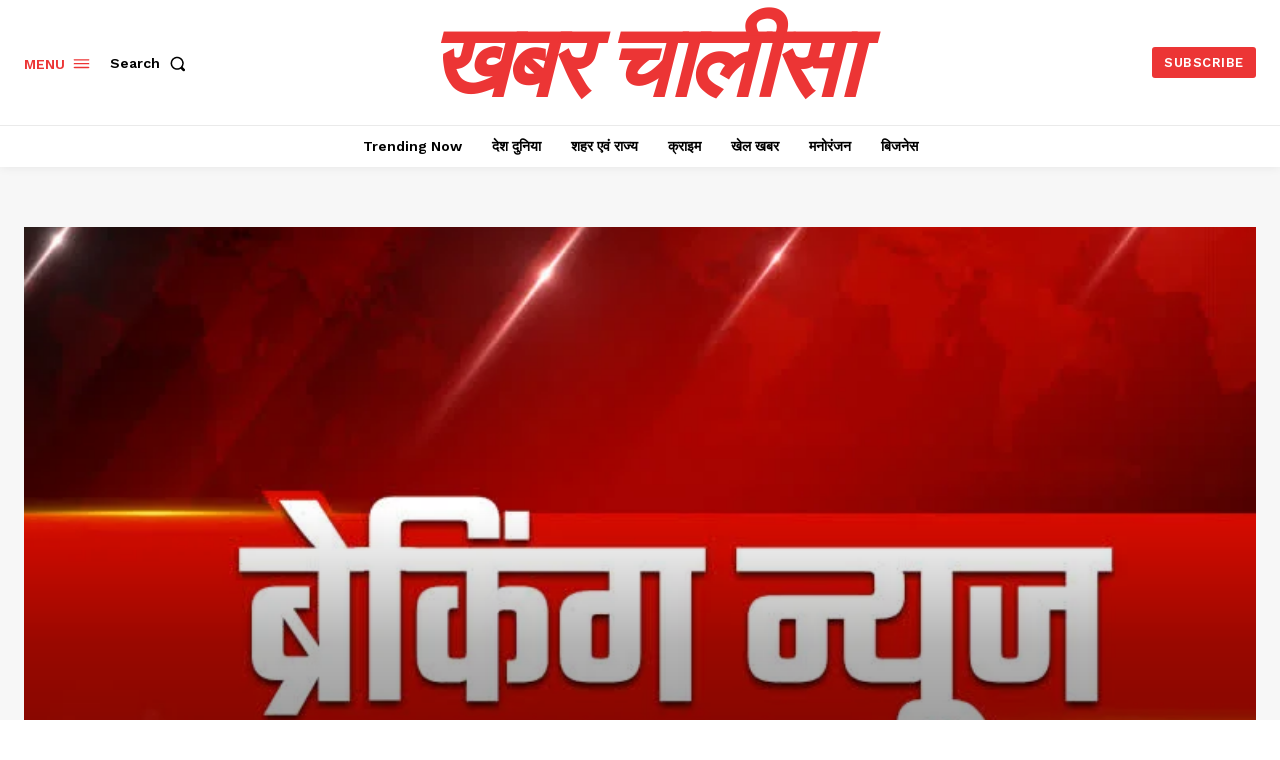

--- FILE ---
content_type: text/html
request_url: https://khabarchalisa.com/cg-ads.html
body_size: 61
content:
<!DOCTYPE html>
<html>
<head>
  <meta charset="UTF-8">
  <style>
    html, body {
      margin: 0;
      padding: 0;
      height: 100%;
      overflow: hidden;
    }
    #bannerAdCarouselContainer {
      height: 100%;
      width: 100%;
    }
  </style>
</head>
<body>
  <div id="bannerAdCarouselContainer"></div>
  <script src="https://samvad.cg.nic.in/displaypanel/assets/js/pretor.js" defer></script>
  <script src="https://samvad.cg.nic.in/displaypanel/assets/js/myad.js" defer></script>
</body>
</html>


--- FILE ---
content_type: text/html; charset=utf-8
request_url: https://www.google.com/recaptcha/api2/aframe
body_size: 267
content:
<!DOCTYPE HTML><html><head><meta http-equiv="content-type" content="text/html; charset=UTF-8"></head><body><script nonce="Imhj_ccXsaVnDMGNyZs7qA">/** Anti-fraud and anti-abuse applications only. See google.com/recaptcha */ try{var clients={'sodar':'https://pagead2.googlesyndication.com/pagead/sodar?'};window.addEventListener("message",function(a){try{if(a.source===window.parent){var b=JSON.parse(a.data);var c=clients[b['id']];if(c){var d=document.createElement('img');d.src=c+b['params']+'&rc='+(localStorage.getItem("rc::a")?sessionStorage.getItem("rc::b"):"");window.document.body.appendChild(d);sessionStorage.setItem("rc::e",parseInt(sessionStorage.getItem("rc::e")||0)+1);localStorage.setItem("rc::h",'1762417288445');}}}catch(b){}});window.parent.postMessage("_grecaptcha_ready", "*");}catch(b){}</script></body></html>